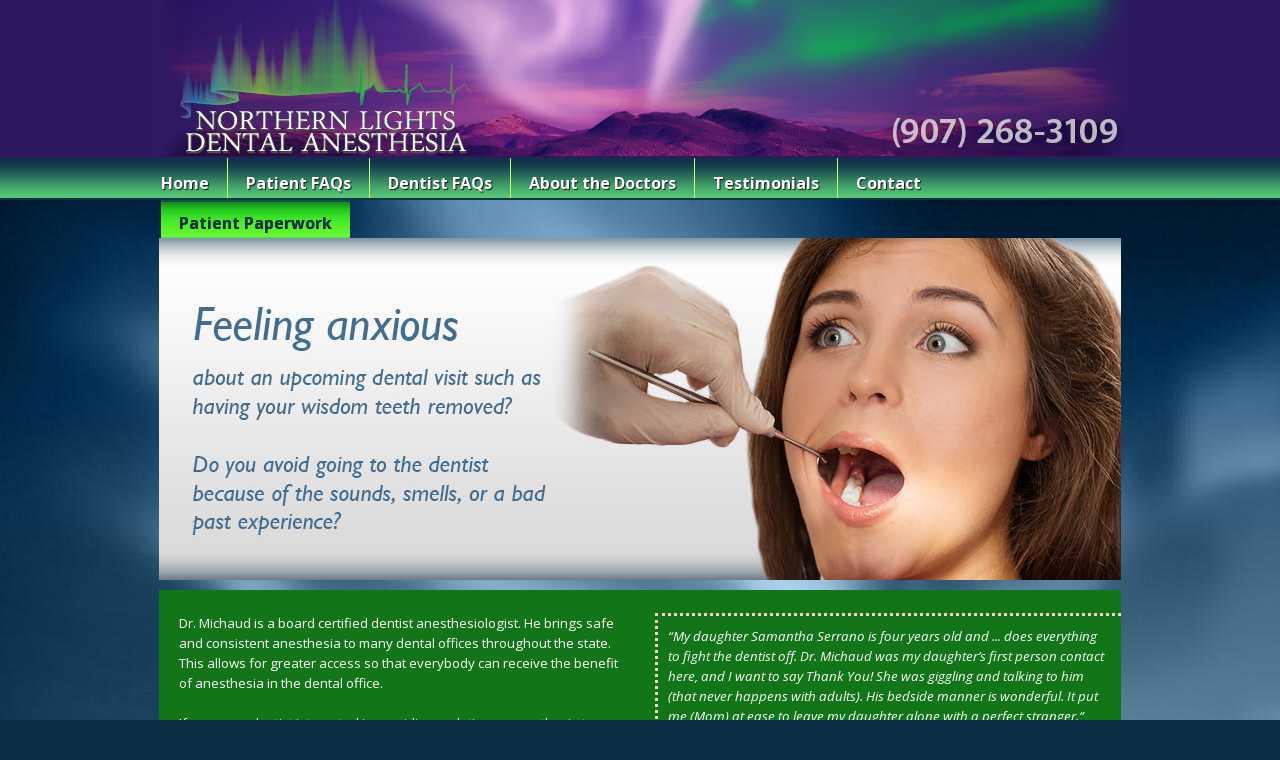

--- FILE ---
content_type: text/html; charset=UTF-8
request_url: http://northernlightsdentalanesthesia.com/
body_size: 3502
content:
<!DOCTYPE html>
<html>
<head>
<title>Northern Lights Dental Anesthesia - We provide dental anesthesia services throughout Alaska</title>
<meta http-equiv="Content-Type" content="text/html; charset=utf-8" />
<meta name="Copyright" content="copyright Northern Lights Dental Anesthesia" />
<meta http-equiv="content-language" content="EN" />
<meta name="Rating" content="General" />
<meta name="Keywords" content="Alaska, Anchorage, dentist, dental anesthesia, anestesia, mobile anesthesia" />
<meta name="Abstract" content="Dr. Michaud provides dental anesthesia services throughout Alaska." />
<meta name="robots" content="all">
<meta name="Rating" content="general">
<meta name="Revisit-After" content="10days">
<link rel="Shortcut Icon" href="favicon.ico">
<link rel="icon" href="favicon.ico" type="image/x-icon">
<meta name="Description" content="Dr. Michaud provides dental anesthesia services throughout Alaska." />
<link href="lights.css" type="text/css" rel="stylesheet">

<script type="text/javascript" language="Javascript">
		<!-- Hide script from older browsers

		if (top.location != self.location) {
			top.location.replace(self.location)
		}
	leftPos = 0
	if (screen) {
		leftPos = screen.width-750
		leftPos = leftPos/2
}
	function newWindow(infowin,wid,hei,scr) {
		infoWindow = window.open(infowin,"infowin","width="+wid+",height="+hei+",left="+leftPos+",top=100,scrollbars="+scr+"")
		infoWindow.focus()
}

function toggleMenu(currMenu) {
			if (document.getElementById) {
				thisMenu = document.getElementById(currMenu).style
				if (thisMenu.display == "block") {
					thisMenu.display = "none"
				}
				else {
					thisMenu.display = "block"
				}
				return false
			}
			else {
				return true
			}
		}
		// End hiding script -->
	</script>
</head>

<body>
<div id="logo"><a href="http://northernlightsdentalanesthesia.com"><img src="images/logo-top.jpg" alt="Northern Lights Dental Anesthesia" border="0" /></a></div>

<div id="navbar">
<div class="centered">
<ul>
	<li><a href="http://northernlightsdentalanesthesia.com">Home</a></li>
	<li><a href="faq.php">Patient FAQs</a></li>
	<li><a href="doctors.php">Dentist FAQs</a></li>
	<li><a href="about.php">About the Doctors</a></li>
	<li><a href="testimonials.php">Testimonials</a></li>
	<li><a href="contact.php">Contact</a></li>
	<li class="lighter"><a href="paperwork.php">Patient Paperwork</a></li>
</ul>
</div>
</div>

<div id="ads">
<script language="Javascript" type="text/javascript">
		<!-- List your banners and links below

  var adImages = new Array()		//Images
  adImages[0]="images/banner3.jpg"
  adImages[1]="images/banner1.jpg"
  adImages[2]="images/banner2.jpg"
    
  var adURL = new Array()			//Links
  adURL[0]="#"
  adURL[1]="#"
  adURL[2]="#"

  
  display_url = "\<div style=\"background-image: url(images/banner0.jpg); ";	//Background Image
  display_url += "background-repeat: repeat; width: 962px; height: 342px;\" ";		//Background Image Size
  display_url += "id=\"blenddiv\"\>\<a href=\"http://www.idahoperinatal.org/\" ";			//URL
  display_url += "onClick=\"javascript:newLocation(); return false\"\> ";
  display_url += "\<img src=\"/images/banner0.jpg\" alt=\"\" name=\"blendimage\" ";		//Image Source
  display_url += "width=\"962\" height=\"342\" border=\"0\" id=\"blendimage\" ";		//Size
  display_url += "style=\"filter: alpha(opacity=0); -moz-opacity: 0.99; opacity: 0;\"\>";
  display_url += "\</a\>\</div\>";
  document.writeln(display_url);

	thisAd = 0
	imgCt = adImages.length

	function opacity(id, opacStart, opacEnd, millisec) {
	//speed for each frame
	var speed = Math.round(millisec / 100);
	var timer = 0;

	//determine the direction for the blending, if start and end are the same nothing happens
	if(opacStart > opacEnd) {
		for(i = opacStart; i >= opacEnd; i--) {
			setTimeout("changeOpac(" + i + ",'" + id + "')",(timer * speed));
			timer++;
		}
	} else if(opacStart < opacEnd) {
		for(i = opacStart; i <= opacEnd; i++)
			{
			setTimeout("changeOpac(" + i + ",'" + id + "')",(timer * speed));
			timer++;
		}
	}
}

//change the opacity for different browsers
function changeOpac(opacity, id) {
	var object = document.getElementById(id).style; 
	object.opacity = (opacity / 100);
	object.MozOpacity = (opacity / 100);
	object.KhtmlOpacity = (opacity / 100);
	object.filter = "alpha(opacity=" + opacity + ")";
}

function shiftOpacity(id, millisec) {
	//if an element is invisible, make it visible, else make it ivisible
	if(document.getElementById(id).style.opacity == 0) {
		opacity(id, 0, 100, millisec);
	} else {
		opacity(id, 100, 0, millisec);
	}
}

function blendimage(divid, imageid, imagefile, millisec) {
	var speed = Math.round(millisec / 100);
	var timer = 0;
	
	//set the current image as background
	document.getElementById(divid).style.backgroundImage = "url(" + document.getElementById(imageid).src + ")";
	
	//make image transparent
	changeOpac(0, imageid);
	
	//make new image
	document.getElementById(imageid).src = imagefile;

	//fade in image
	for(i = 0; i <= 100; i++) {
		setTimeout("changeOpac(" + i + ",'" + imageid + "')",(timer * speed));
		timer++;
	}
}

function currentOpac(id, opacEnd, millisec) {
	//standard opacity is 100
	var currentOpac = 100;
	
	//if the element has an opacity set, get it
	if(document.getElementById(id).style.opacity < 100) {
		currentOpac = document.getElementById(id).style.opacity * 100;
	}

	//call for the function that changes the opacity
	opacity(id, currentOpac, opacEnd, millisec)
}
	
	function rotate() {
		if (document.images) {
			thisAd++
				if (thisAd == imgCt) {
					thisAd = 0
				}
				newAd=adImages[thisAd]
				blendimage('blenddiv','blendimage', newAd, 500)
		  	setTimeout("rotate()", 5 * 1000)   //Speed of rotation
	  	}
	}
	function newLocation() {
		document.location.href = adURL[thisAd]
	}
	rotate();
	// End hiding script from old browsers -->
	            </script>
                    <noscript>
                    <div style="background-image: url(images/banner2.jpg); background-repeat: no-repeat; width: 962px; height: 342px;" id="blenddiv"><img src="images/banner2.jpg" alt="" name="blendimage" width="962" height="342" border="0" id="blendimage" style="filter: alpha(opacity=0); -moz-opacity: 0.99; opacity: 0;"></a></div>
                    </noscript>
</div>

<div id="fronttext">
<p style="width: 48%; float: left;">Dr. Michaud is a board certified dentist anesthesiologist. He brings safe and consistent anesthesia to many dental offices throughout the state. This allows for greater access so that everybody can receive the benefit of anesthesia in the dental office.<br /><br />
If you are a dentist interested in providing sedation or anesthesia to your patients or a patient interested in having us talk to your dentist about in-office anesthesia services, please <a href="contact.php">contact us</a>.</p>
<p style="width: 48%; float: right; border: medium dotted #ffcccc; padding: 10px; font-style: italic; border-right: 0px none #127517; margin-right: -20px;">&#147;My daughter Samantha Serrano is four years old and ... does everything to fight the dentist off. Dr. Michaud was my daughter&#146;s first person contact here, and I want to say Thank You! She was giggling and talking to him (that never happens with adults). His bedside manner is wonderful. It put me (Mom) at ease to leave my daughter alone with a perfect stranger.&#148;
<br />~ Carrie Serrano<br />
<a href="testimonials.php" style="margin-left: 50px;">See what other patients are saying about Dr. Michaud >></a></p>
</div>

<div class="centered">

<div class="box doctors">
<h1>Dentists!</h1>

<p>Millions of potential patients avoid taking care of their dental needs because of fear or anxiety. Help them overcome this and receive the treatment they need.</p>

<p><a href="doctors.php">Learn How >></a></p>
</div>

<div class="box faq">
<h1>Have Questions?</h1>

<p>Who can have anesthesia?</p>

<p>Will it hurt? Is it safe?</p>

<p>How soon can I go back to work or school?</p>

<p><a href="faq.php">Get the Answers >></a></p>
</div>

<div class="box contact">
<h1 style="line-height: 16pt;">(907) 268-3109<br />
<span style="font-size: 14pt;">Fax: (907) 331-0216</span></h1>

<p>Northern Lights Dental Anesthesia<br />
205 E Dimond Blvd #200<br />
Anchorage, AK 99515</p>

<p><a href="contact.php">Contact Us >></a></p>
</div>

</div>

<div id="copyright"><footer><a href="sitemap.htm">Sitemap</a> | <a href="privacy-policy.php">Privacy</a> || &copy;2017 Northern Lights Dental Anesthesia || designed by <a href="http://www.jeffthomasonce.com" target="_blank">jeff thomason ce</a></footer></div>

<script>
  (function(i,s,o,g,r,a,m){i['GoogleAnalyticsObject']=r;i[r]=i[r]||function(){
  (i[r].q=i[r].q||[]).push(arguments)},i[r].l=1*new Date();a=s.createElement(o),
  m=s.getElementsByTagName(o)[0];a.async=1;a.src=g;m.parentNode.insertBefore(a,m)
  })(window,document,'script','//www.google-analytics.com/analytics.js','ga');

  ga('create', 'UA-51245907-1', 'northernlightsdentalanesthesia.com');
  ga('send', 'pageview');

</script>
</body>
</html>

--- FILE ---
content_type: text/css
request_url: http://northernlightsdentalanesthesia.com/lights.css
body_size: 1642
content:
@import url(http://fonts.googleapis.com/css?family=Forum|Open+Sans:400,700italic,300,400italic,700);

body {
	background-position: 0 120px;
	background-repeat: repeat-x;
	background-image: url(images/gradation.jpg);
	padding: 0px;
	margin: 0px;
	background-color: #0c2f45;
}

h1 {
	font-weight: 400;
	font-size: 20pt;
	font-style: italic;
	font-family: "Open Sans", "Lucida Grande", Verdana, Arial, sans-serif;
	color: #0f3248;
}

h2 {  
	font-weight: 400;
	font-size: 16pt;  
	font-style: italic;
	font-family: "Open Sans", "Lucida Grande", Verdana, Arial, sans-serif;
	color: #127517;
}

h3 {  
	font-weight: 400;
	font-size: 12pt;  
	font-style: italic;
	font-family: "Open Sans", "Lucida Grande", Verdana, Arial, sans-serif;
	color: #127517;
}

h4 {  
	font-weight: 400;
	font-size: 12pt;  
	font-style: italic;
	font-family: "Open Sans", "Lucida Grande", Verdana, Arial, sans-serif;
	color: #127517;
}

p, ul {
	line-height: 15pt;
	font-size: 11pt;
	font-family: "Open Sans", Trebuchet, Arial, sans-serif;
}

a {
	text-decoration: none;
	color: teal;
}

a:hover {
	color: #408000;
}

#logo {
	clear: both;
	background-color: #2e1960;
	width: 100%;
	text-align: center;
}

#navbar {
	margin-left: 0px;
	margin-bottom: 0px;
	margin-right: 0px;
	margin-top: -2px;
	padding: 0px;
	text-align: center;
	width: 100%;
	height: 42px;
	background-image: url(images/navbar.jpg);
}

#navbar ul {
	padding: 0px;
	margin: 0px;
}

#navbar li {
	padding-bottom: 5px;
	margin: 0px;
	padding-top: 15px;
	border-left-color: #ccff66;
	border-left-width: 1px;
	border-left-style: solid;
	background-image: url(images/navbar.jpg);
	padding-right: 18px;
	padding-left: 18px;
	float: left;
	list-style-type: none;
	width: auto;
}

#navbar li:hover {
	background-image: url(images/navbar-glow.jpg);
}

#navbar li a {
	font-weight: 700;
	text-decoration: none;
	font-size: 12pt;
	font-family: "Open Sans", sans-serif;
	text-shadow: 1px 1px 1px #191919;
	color: #fdfdfd;
}

#navbar li:first-child {
	margin-left: -10px;
	border-width: 0px;
}

#navbar li.lighter {
	background-image: url(images/navbar-bright.jpg);
	margin-left: 8px;
	border-width: 0px;
}

#navbar li.lighter a {
	font-weight: bold;
	text-shadow: 0px 0px 0px;
	color: #0f3248;
}

#navbar li.lighter:hover {
	background-image: url(images/navbar-brighter.jpg);
}

.centered {
	margin-right: auto;
	margin-left: auto;
	width: 975px;
}

#ads {
	clear: both;
	height: 342px;
	background-image: url(images/banner2.jpg);
	margin-right: auto;
	margin-left: auto;
	width: 962px;
}

#fronttext {
	padding-left: 20px;
	padding-bottom: 20px;
	padding-right: 20px;
	padding-top: 10px;
	height: 180px;
	margin-bottom: 0px;
	margin-top: 10px;
	background-color: #127517;
	margin-right: auto;
	margin-left: auto;
	width: 922px;
	color: #fdfdfd;
}

#fronttext a {
	color: #ffffcd;
}

#fronttext a:hover {
	color: #ffff97;
}

#fronttext p {
	font-size: 10pt;
}

.box {
	margin-bottom: 50px;
	margin-left: 6px;
	margin-top: 10px;
	height: 240px;
	float: left;
	width: 315px;
}

.box h1 {
	margin-top: 10px;
	margin-bottom: 0px;
	margin-right: 10px;
	text-align: right;
}

.box p {
	font-family: "Open Sans", sans-serif;
	font-size: 10pt;
	line-height: normal;
	margin-right: 10px;
	margin-left: 125px;
	text-align: right;
}

.box a {
	color: #ffffcb;
}

.box a:hover {
	color: #66ff66;
}

.doctors {
	background-image: url(images/box1.png);
}

.doctors a {
	margin-right: 20px;
}

.faq {
	background-image: url(images/box2.png);
}

.contact {
	background-image: url(images/box3.png);
}

.contact h1 {
	text-shadow: 0px 0px 10px white;
	font-size: 24pt;
	font-weight: bold;
	margin-top: 30px;
}

.contact p {
	text-shadow: 0px 0px 10px #191919;
	color: #fdfdfd;
	margin-left: 10px;
	font-weight: 700;
}

.contact a {
	color: #0f3248;
	text-shadow: 0px 0px 0px;
}

.maincontent {
	min-height: 400px;
	padding-left: 0px;
	padding-bottom: 50px;
	padding-right: 0px;
	padding-top: 0px;
	margin-left: auto;
	margin-bottom: 0px;
	margin-right: auto;
	margin-top: -15px;
	background-color: #fdfdfd;
	width: 970px;
}

.maincontent h1 {
	padding-top: 50px;
	margin-bottom: 50px;
	margin-right: 50px;
	margin-left: 210px;
}

.maincontent h2 {
	margin-right: 50px;
	margin-left: 210px;
}

.maincontent p {
	margin-right: 50px;
	margin-left: 210px;
}

.maincontent ul {
	margin-left: 225px;
}

.maincontent li {
	margin-bottom: 15px;
}

.maincontent h3.quotes {
	margin: 50px;
	text-align: right;
	font-size: 16pt;
	font-family: Georgia, "Times New Roman", Times, serif;
}

.tail {
	background-position: left top;
	background-repeat: no-repeat;
	padding: 0px;
	margin-bottom: 0px;
	margin-right: auto;
	margin-left: auto;
	width: 970px;
	height: 103px;
	background-image: url(images/tail.png);
}

.relax {
	background-position: left top;
	background-repeat: no-repeat;
	background-image: url(images/sidepic-relax.jpg);
}

.faces {
	min-height: 500px;
	background-position: left top;
	background-repeat: no-repeat;
	background-image: url(images/sidepic-faces.jpg);
}

.dentist {
	background-position: left top;
	background-repeat: no-repeat;
	background-image: url(images/sidepic-dentist.jpg);
}

.kenley {
	background-position: left top;
	background-repeat: no-repeat;
	background-image: url(images/sidepic-kenley.jpg);
}

.john {
	background-position: left top;
	background-repeat: no-repeat;
	background-image: url(images/sidepic-john.jpg);
	margin-top: -40px;
}

.peter {
	background-position: left top;
	background-repeat: no-repeat;
	background-image: url(images/spacer.gif);
	margin-top: -40px;
}

.euphoria {
	background-position: left top;
	background-repeat: no-repeat;
	background-image: url(images/sidepic-euphoria.jpg);
}

.grandma {
	background-position: left top;
	background-repeat: no-repeat;
	background-image: url(images/sidepic-grandma.jpg);
}

.smile {
	background-position: left top;
	background-repeat: no-repeat;
	background-image: url(images/sidepic-smile.jpg);
}

.righty {
	margin-left: 205px;
}

blockquote.testimonial {
	font-style: italic;
	margin-bottom: 30px;
	margin-top: 30px;
	padding: 10px;
	border-left-width: medium;
	border-bottom-width: medium;
	border-right-width: 0px;
	border-top-width: medium;
	border-color: #127517;
	border-style: dotted;
	margin-right: 0px;
	margin-left: 210px;
}

.contactusform {
	text-align: right;
	margin-left: 210px;
	float: left;
	width: 370px;
}

.contactusform fieldset {
	border-color: #2e1960;
	border-style: ridge;
	border-width: medium;
}

.contactusform legend {  
	font-style: italic;
	font-family: "Open Sans", "Lucida Grande", Verdana, Arial, sans-serif;
	color: #2e1960;
}

.contactusform h1 {
	margin-top: 0px;
	margin-bottom: 0px;
	margin-left: 0px;
}

.contactusform p {
	margin-left: 0px;
}

.contactusform input {
	width: 200px;
	height: 20px;
}

.contactusform textarea {
	width: 200px;
}

.phone {
	margin-right: 50px;
	margin-top: -70px;
	text-align: left;
	width: 300px;
	float: right;
}

.phone h1 {
	font-size: 28pt;
	margin-bottom: 10px;
	margin-left: 0px;
}

.phone h2 {
	margin-top: 0px;
	margin-bottom: 0px;
	margin-left: 0px;
}

.phone p {
	margin-left: 0px;
}

.phone img {  
	border-bottom-right-radius: 20px;
	border-top-left-radius: 20px;
}

#copyright {
	margin-top: 50px;
	background-repeat: repeat-x;
	padding-top: 15px;
	font-size: 9pt;
	font-family: sans-serif;
	text-align: center;
	background-image: url(images/footer.jpg);
	color: #0f3248;
	clear: both;
	width: 100%;
	height: 30px;
}

#copyright a {
	text-decoration: none;
	color: #0f3248;
}

.smaller {
	font-size: smaller;
}

.half {
	padding: 10px;
	text-align: center;
	float: left;
	width: 240px;
	border-radius: 10px;
}

.half:hover {
	background-color: #8ed27c;
}



--- FILE ---
content_type: text/plain
request_url: https://www.google-analytics.com/j/collect?v=1&_v=j102&a=159967601&t=pageview&_s=1&dl=http%3A%2F%2Fnorthernlightsdentalanesthesia.com%2F&ul=en-us%40posix&dt=Northern%20Lights%20Dental%20Anesthesia%20-%20We%20provide%20dental%20anesthesia%20services%20throughout%20Alaska&sr=1280x720&vp=1280x720&_u=IEBAAAABAAAAACAAI~&jid=1724176071&gjid=623736468&cid=904370181.1769730570&tid=UA-51245907-1&_gid=83401325.1769730570&_r=1&_slc=1&z=22213338
body_size: -291
content:
2,cG-DYM7WQ8YLJ